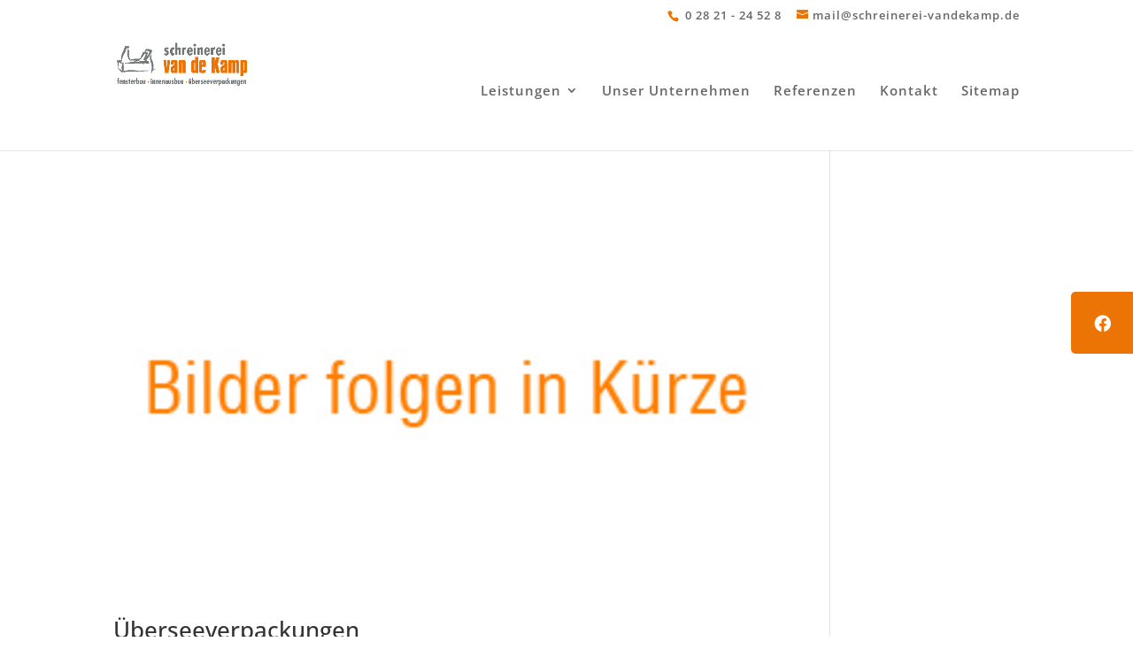

--- FILE ---
content_type: text/css
request_url: https://schreinerei-vandekamp.de/wp-content/themes/Divi_child/style.css?ver=4.27.1
body_size: 3440
content:
/* 
 Theme Name:     Divi Child Theme 
 Author:         Krause&Schwarz medienagentur
 Author URI:     http://www.krause-schwarz.de/
 Template:       Divi
 Version:        1.0 
*/ 

@import url("../Divi/style.css"); 

#et-info-email:before {
    margin-right: 4px;
    content: "\e076";
 color: #ec7404;
}
#et-info-phone:before {
    position: relative;
    top: 2px;
    margin-right: 2px;
    content: "\e090";
    color: #ec7404;
}
.et_pb_pricing_table {
    float: left;
    width: 33.33%;
    margin: 30px -1px 0 0;
    padding-bottom: 30px;
    /* border: 1px solid #bebebe; */
    background-color: #fcfcfc;
    text-align: center;
}


#main-footer {
    background-image: url(http://schreinerei-vandekamp.de/wp-content/uploads/2017/01/bg_produkte.png);
}

#top-menu li li a {
    width: 225px;
    padding: 6px 20px;
}
}
.et_pb_pricing_heading {
    margin-bottom: -6px;
    padding: 10px 0;
    background-color: #fefefe;
}

#et_search_icon:hover, .mobile_menu_bar:before, .mobile_menu_bar:after, .et-social-icon a:hover, .comment-reply-link, .form-submit .et_pb_button, .entry-summary p.price ins, .woocommerce div.product span.price, .woocommerce-page div.product span.price, .woocommerce #content div.product span.price, .woocommerce-page #content div.product span.price, .woocommerce div.product p.price, .woocommerce-page div.product p.price, .woocommerce #content div.product p.price, .woocommerce-page #content div.product p.price, .woocommerce .star-rating span:before, .woocommerce-page .star-rating span:before, .woocommerce a.button.alt, .woocommerce-page a.button.alt, .woocommerce button.button.alt, .woocommerce-page button.button.alt, .woocommerce input.button.alt, .woocommerce-page input.button.alt, .woocommerce #respond input#submit.alt, .woocommerce-page #respond input#submit.alt, .woocommerce #content input.button.alt, .woocommerce-page #content input.button.alt, .woocommerce a.button, .woocommerce-page a.button, .woocommerce button.button, .woocommerce-page button.button, .woocommerce input.button, .woocommerce-page input.button, .woocommerce #respond input#submit, .woocommerce-page #respond input#submit, .woocommerce #content input.button, .woocommerce-page #content input.button, .woocommerce a.button.alt:hover, .woocommerce-page a.button.alt:hover, .woocommerce button.button.alt:hover, .woocommerce-page button.button.alt:hover, .woocommerce input.button.alt:hover, .woocommerce-page input.button.alt:hover, .woocommerce #respond input#submit.alt:hover, .woocommerce-page #respond input#submit.alt:hover, .woocommerce #content input.button.alt:hover, .woocommerce-page #content input.button.alt:hover, .woocommerce a.button:hover, .woocommerce-page a.button:hover, .woocommerce button.button, .woocommerce-page button.button:hover, .woocommerce input.button:hover, .woocommerce-page input.button:hover, .woocommerce #respond input#submit:hover, .woocommerce-page #respond input#submit:hover, .woocommerce #content input.button:hover, .wp-pagenavi span.current, .wp-pagenavi a:hover, .et_password_protected_form .et_submit_button, .nav-single a, .posted_in a, #top-menu li.current-menu-ancestor > a, #top-menu li.current-menu-item > a, .bottom-nav li.current-menu-item > a, .footer-widget h4 {
    color: #ec7404;
}


@media only screen and ( min-width: 981px) and ( max-width: 1405px) { 
#logo {
    max-height: 45%;}
.et_header_style_left .logo_container {
    position: absolute;
    /* width: 84%; */
    height: 57%;}
}

--- FILE ---
content_type: text/css
request_url: https://schreinerei-vandekamp.de/wp-content/et-cache/global/et-divi-customizer-global.min.css?ver=1748198817
body_size: 18760
content:
body,.et_pb_column_1_2 .et_quote_content blockquote cite,.et_pb_column_1_2 .et_link_content a.et_link_main_url,.et_pb_column_1_3 .et_quote_content blockquote cite,.et_pb_column_3_8 .et_quote_content blockquote cite,.et_pb_column_1_4 .et_quote_content blockquote cite,.et_pb_blog_grid .et_quote_content blockquote cite,.et_pb_column_1_3 .et_link_content a.et_link_main_url,.et_pb_column_3_8 .et_link_content a.et_link_main_url,.et_pb_column_1_4 .et_link_content a.et_link_main_url,.et_pb_blog_grid .et_link_content a.et_link_main_url,body .et_pb_bg_layout_light .et_pb_post p,body .et_pb_bg_layout_dark .et_pb_post p{font-size:14px}.et_pb_slide_content,.et_pb_best_value{font-size:15px}#et_search_icon:hover,.mobile_menu_bar:before,.mobile_menu_bar:after,.et_toggle_slide_menu:after,.et-social-icon a:hover,.et_pb_sum,.et_pb_pricing li a,.et_pb_pricing_table_button,.et_overlay:before,.entry-summary p.price ins,.et_pb_member_social_links a:hover,.et_pb_widget li a:hover,.et_pb_filterable_portfolio .et_pb_portfolio_filters li a.active,.et_pb_filterable_portfolio .et_pb_portofolio_pagination ul li a.active,.et_pb_gallery .et_pb_gallery_pagination ul li a.active,.wp-pagenavi span.current,.wp-pagenavi a:hover,.nav-single a,.tagged_as a,.posted_in a{color:#ec7404}.et_pb_contact_submit,.et_password_protected_form .et_submit_button,.et_pb_bg_layout_light .et_pb_newsletter_button,.comment-reply-link,.form-submit .et_pb_button,.et_pb_bg_layout_light .et_pb_promo_button,.et_pb_bg_layout_light .et_pb_more_button,.et_pb_contact p input[type="checkbox"]:checked+label i:before,.et_pb_bg_layout_light.et_pb_module.et_pb_button{color:#ec7404}.footer-widget h4{color:#ec7404}.et-search-form,.nav li ul,.et_mobile_menu,.footer-widget li:before,.et_pb_pricing li:before,blockquote{border-color:#ec7404}.et_pb_counter_amount,.et_pb_featured_table .et_pb_pricing_heading,.et_quote_content,.et_link_content,.et_audio_content,.et_pb_post_slider.et_pb_bg_layout_dark,.et_slide_in_menu_container,.et_pb_contact p input[type="radio"]:checked+label i:before{background-color:#ec7404}.container,.et_pb_row,.et_pb_slider .et_pb_container,.et_pb_fullwidth_section .et_pb_title_container,.et_pb_fullwidth_section .et_pb_title_featured_container,.et_pb_fullwidth_header:not(.et_pb_fullscreen) .et_pb_fullwidth_header_container{max-width:1300px}.et_boxed_layout #page-container,.et_boxed_layout.et_non_fixed_nav.et_transparent_nav #page-container #top-header,.et_boxed_layout.et_non_fixed_nav.et_transparent_nav #page-container #main-header,.et_fixed_nav.et_boxed_layout #page-container #top-header,.et_fixed_nav.et_boxed_layout #page-container #main-header,.et_boxed_layout #page-container .container,.et_boxed_layout #page-container .et_pb_row{max-width:1460px}a{color:#ec7404}.et_secondary_nav_enabled #page-container #top-header{background-color:#ffffff!important}#et-secondary-nav li ul{background-color:#ffffff}#top-header,#top-header a{color:rgba(0,0,0,0.6)}#top-header,#top-header a,#et-secondary-nav li li a,#top-header .et-social-icon a:before{font-size:13px;letter-spacing:1px}#top-menu li a{font-size:15px}body.et_vertical_nav .container.et_search_form_container .et-search-form input{font-size:15px!important}#top-menu li a,.et_search_form_container input{letter-spacing:1px}.et_search_form_container input::-moz-placeholder{letter-spacing:1px}.et_search_form_container input::-webkit-input-placeholder{letter-spacing:1px}.et_search_form_container input:-ms-input-placeholder{letter-spacing:1px}#main-footer .footer-widget h4,#main-footer .widget_block h1,#main-footer .widget_block h2,#main-footer .widget_block h3,#main-footer .widget_block h4,#main-footer .widget_block h5,#main-footer .widget_block h6{color:#ec7404}.footer-widget li:before{border-color:#ec7404}.footer-widget,.footer-widget li,.footer-widget li a,#footer-info{font-size:15px}.footer-widget .et_pb_widget div,.footer-widget .et_pb_widget ul,.footer-widget .et_pb_widget ol,.footer-widget .et_pb_widget label{font-weight:bold;font-style:normal;text-transform:none;text-decoration:none}#footer-widgets .footer-widget li:before{top:9.75px}.bottom-nav,.bottom-nav a,.bottom-nav li.current-menu-item a{color:rgba(0,0,0,0.32)}#et-footer-nav .bottom-nav li.current-menu-item a{color:rgba(0,0,0,0.32)}#footer-bottom{background-color:rgba(0,0,0,0.5)}#footer-info,#footer-info a{color:#ec7404}#footer-bottom .et-social-icon a{color:#ec7404}@media only screen and (min-width:981px){.et_header_style_left #et-top-navigation,.et_header_style_split #et-top-navigation{padding:61px 0 0 0}.et_header_style_left #et-top-navigation nav>ul>li>a,.et_header_style_split #et-top-navigation nav>ul>li>a{padding-bottom:61px}.et_header_style_split .centered-inline-logo-wrap{width:121px;margin:-121px 0}.et_header_style_split .centered-inline-logo-wrap #logo{max-height:121px}.et_pb_svg_logo.et_header_style_split .centered-inline-logo-wrap #logo{height:121px}.et_header_style_centered #top-menu>li>a{padding-bottom:22px}.et_header_style_slide #et-top-navigation,.et_header_style_fullscreen #et-top-navigation{padding:52px 0 52px 0!important}.et_header_style_centered #main-header .logo_container{height:121px}#logo{max-height:83%}.et_pb_svg_logo #logo{height:83%}.et_header_style_left .et-fixed-header #et-top-navigation,.et_header_style_split .et-fixed-header #et-top-navigation{padding:61px 0 0 0}.et_header_style_left .et-fixed-header #et-top-navigation nav>ul>li>a,.et_header_style_split .et-fixed-header #et-top-navigation nav>ul>li>a{padding-bottom:61px}.et_header_style_centered header#main-header.et-fixed-header .logo_container{height:121px}.et_header_style_split #main-header.et-fixed-header .centered-inline-logo-wrap{width:121px;margin:-121px 0}.et_header_style_split .et-fixed-header .centered-inline-logo-wrap #logo{max-height:121px}.et_pb_svg_logo.et_header_style_split .et-fixed-header .centered-inline-logo-wrap #logo{height:121px}.et_header_style_slide .et-fixed-header #et-top-navigation,.et_header_style_fullscreen .et-fixed-header #et-top-navigation{padding:52px 0 52px 0!important}.et_fixed_nav #page-container .et-fixed-header#top-header{background-color:#ffffff!important}.et_fixed_nav #page-container .et-fixed-header#top-header #et-secondary-nav li ul{background-color:#ffffff}.et-fixed-header #top-menu li.current-menu-ancestor>a,.et-fixed-header #top-menu li.current-menu-item>a,.et-fixed-header #top-menu li.current_page_item>a{color:#ec7404!important}.et-fixed-header#top-header a{color:rgba(0,0,0,0.6)}}@media only screen and (min-width:1625px){.et_pb_row{padding:32px 0}.et_pb_section{padding:65px 0}.single.et_pb_pagebuilder_layout.et_full_width_page .et_post_meta_wrapper{padding-top:97px}.et_pb_fullwidth_section{padding:0}}@media only screen and (max-width:980px){.et_header_style_centered .mobile_nav .select_page,.et_header_style_split .mobile_nav .select_page,.et_mobile_menu li a,.mobile_menu_bar:before,.et_nav_text_color_light #top-menu>li>a,.et_nav_text_color_dark #top-menu>li>a,#top-menu a,.et_mobile_menu li a,#et_search_icon:before,#et_top_search .et-search-form input,.et_search_form_container input,#et-top-navigation .et-cart-info{color:#ec7404}.et_close_search_field:after{color:#ec7404!important}.et_search_form_container input::-moz-placeholder{color:#ec7404}.et_search_form_container input::-webkit-input-placeholder{color:#ec7404}.et_search_form_container input:-ms-input-placeholder{color:#ec7404}body,.et_pb_column_1_2 .et_quote_content blockquote cite,.et_pb_column_1_2 .et_link_content a.et_link_main_url,.et_pb_column_1_3 .et_quote_content blockquote cite,.et_pb_column_3_8 .et_quote_content blockquote cite,.et_pb_column_1_4 .et_quote_content blockquote cite,.et_pb_blog_grid .et_quote_content blockquote cite,.et_pb_column_1_3 .et_link_content a.et_link_main_url,.et_pb_column_3_8 .et_link_content a.et_link_main_url,.et_pb_column_1_4 .et_link_content a.et_link_main_url,.et_pb_blog_grid .et_link_content a.et_link_main_url{font-size:11px}.et_pb_slider.et_pb_module .et_pb_slides .et_pb_slide_content,.et_pb_best_value{font-size:12px}h1{font-size:24px}h2,.product .related h2,.et_pb_column_1_2 .et_quote_content blockquote p{font-size:20px}h3{font-size:17px}h4,.et_pb_circle_counter h3,.et_pb_number_counter h3,.et_pb_column_1_3 .et_pb_post h2,.et_pb_column_1_4 .et_pb_post h2,.et_pb_blog_grid h2,.et_pb_column_1_3 .et_quote_content blockquote p,.et_pb_column_3_8 .et_quote_content blockquote p,.et_pb_column_1_4 .et_quote_content blockquote p,.et_pb_blog_grid .et_quote_content blockquote p,.et_pb_column_1_3 .et_link_content h2,.et_pb_column_3_8 .et_link_content h2,.et_pb_column_1_4 .et_link_content h2,.et_pb_blog_grid .et_link_content h2,.et_pb_column_1_3 .et_audio_content h2,.et_pb_column_3_8 .et_audio_content h2,.et_pb_column_1_4 .et_audio_content h2,.et_pb_blog_grid .et_audio_content h2,.et_pb_column_3_8 .et_pb_audio_module_content h2,.et_pb_column_1_3 .et_pb_audio_module_content h2,.et_pb_gallery_grid .et_pb_gallery_item h3,.et_pb_portfolio_grid .et_pb_portfolio_item h2,.et_pb_filterable_portfolio_grid .et_pb_portfolio_item h2{font-size:14px}.et_pb_slider.et_pb_module .et_pb_slides .et_pb_slide_description .et_pb_slide_title{font-size:36px}.et_pb_gallery_grid .et_pb_gallery_item h3,.et_pb_portfolio_grid .et_pb_portfolio_item h2,.et_pb_filterable_portfolio_grid .et_pb_portfolio_item h2,.et_pb_column_1_4 .et_pb_audio_module_content h2{font-size:12px}h5{font-size:12px}h6{font-size:11px}.et_pb_section{padding:10px 0}.et_pb_section.et_pb_fullwidth_section{padding:0}.et_pb_row,.et_pb_column .et_pb_row_inner{padding:3px 0}}@media only screen and (max-width:767px){h1{font-size:22px}h2,.product .related h2,.et_pb_column_1_2 .et_quote_content blockquote p{font-size:18px}h3{font-size:16px}h4,.et_pb_circle_counter h3,.et_pb_number_counter h3,.et_pb_column_1_3 .et_pb_post h2,.et_pb_column_1_4 .et_pb_post h2,.et_pb_blog_grid h2,.et_pb_column_1_3 .et_quote_content blockquote p,.et_pb_column_3_8 .et_quote_content blockquote p,.et_pb_column_1_4 .et_quote_content blockquote p,.et_pb_blog_grid .et_quote_content blockquote p,.et_pb_column_1_3 .et_link_content h2,.et_pb_column_3_8 .et_link_content h2,.et_pb_column_1_4 .et_link_content h2,.et_pb_blog_grid .et_link_content h2,.et_pb_column_1_3 .et_audio_content h2,.et_pb_column_3_8 .et_audio_content h2,.et_pb_column_1_4 .et_audio_content h2,.et_pb_blog_grid .et_audio_content h2,.et_pb_column_3_8 .et_pb_audio_module_content h2,.et_pb_column_1_3 .et_pb_audio_module_content h2,.et_pb_gallery_grid .et_pb_gallery_item h3,.et_pb_portfolio_grid .et_pb_portfolio_item h2,.et_pb_filterable_portfolio_grid .et_pb_portfolio_item h2{font-size:13px}.et_pb_slider.et_pb_module .et_pb_slides .et_pb_slide_description .et_pb_slide_title{font-size:33px}.et_pb_gallery_grid .et_pb_gallery_item h3,.et_pb_portfolio_grid .et_pb_portfolio_item h2,.et_pb_filterable_portfolio_grid .et_pb_portfolio_item h2,.et_pb_column_1_4 .et_pb_audio_module_content h2{font-size:11px}h5{font-size:11px}h6{font-size:10px}.et_pb_section{padding:6px 0}.et_pb_section.et_pb_fullwidth_section{padding:0}.et_pb_row,.et_pb_column .et_pb_row_inner{padding:6px 0}}#et-info{float:right}#top-menu li li a{width:225px;padding:6px 20px}#main-footer{background-image:url(https://kevelaer-ks.de/vorschau/vandekamp/wp-content/uploads/2017/01/bg_produkte.png)}.et_pb_pricing_content_top{padding-bottom:0px;border-bottom:none}@media only screen and (max-width:1405px){#logo{max-height:65%}}@media only screen and (min-width:981px).et_header_style_left #et-top-navigation,.et_header_style_split #et-top-navigation{padding:143px 0 0 0}@media only screen and(max-width:800px){#logo{max-height:60%}}@media only screen and(max-width:600px){#logo{max-height:50%}}@media only screen and (max-width:1041px) and (min-width:865px){#logo{max-height:50%}}@font-face{font-family:'Open Sans';font-style:normal;font-weight:300;src:url('../../../wp-includes/fonts/open-sans-v34-latin-300.eot');src:local(''),url('../../../wp-includes/fonts/open-sans-v34-latin-300.eot?#iefix') format('embedded-opentype'),url('../../../wp-includes/fonts/open-sans-v34-latin-300.woff2') format('woff2'),url('../../../wp-includes/fonts/open-sans-v34-latin-300.woff') format('woff'),url('../../../wp-includes/fonts/open-sans-v34-latin-300.ttf') format('truetype'),url('../../../wp-includes/fonts/open-sans-v34-latin-300.svg#OpenSans') format('svg')}@font-face{font-family:'Open Sans';font-style:normal;font-weight:400;src:url('../../../wp-includes/fonts/open-sans-v34-latin-regular.eot');src:local(''),url('../../../wp-includes/fonts/open-sans-v34-latin-regular.eot?#iefix') format('embedded-opentype'),url('../../../wp-includes/fonts/open-sans-v34-latin-regular.woff2') format('woff2'),url('../../../wp-includes/fonts/open-sans-v34-latin-regular.woff') format('woff'),url('../../../wp-includes/fonts/open-sans-v34-latin-regular.ttf') format('truetype'),url('../../../wp-includes/fonts/open-sans-v34-latin-regular.svg#OpenSans') format('svg')}@font-face{font-family:'Open Sans';font-style:normal;font-weight:500;src:url('../../../wp-includes/fonts/open-sans-v34-latin-500.eot');src:local(''),url('../../../wp-includes/fonts/open-sans-v34-latin-500.eot?#iefix') format('embedded-opentype'),url('../../../wp-includes/fonts/open-sans-v34-latin-500.woff2') format('woff2'),url('../../../wp-includes/fonts/open-sans-v34-latin-500.woff') format('woff'),url('../../../wp-includes/fonts/open-sans-v34-latin-500.ttf') format('truetype'),url('../../../wp-includes/fonts/open-sans-v34-latin-500.svg#OpenSans') format('svg')}@font-face{font-family:'Open Sans';font-style:normal;font-weight:600;src:url('../../../wp-includes/fonts/open-sans-v34-latin-600.eot');src:local(''),url('../../../wp-includes/fonts/open-sans-v34-latin-600.eot?#iefix') format('embedded-opentype'),url('../../../wp-includes/fonts/open-sans-v34-latin-600.woff2') format('woff2'),url('../../../wp-includes/fonts/open-sans-v34-latin-600.woff') format('woff'),url('../../../wp-includes/fonts/open-sans-v34-latin-600.ttf') format('truetype'),url('../../../wp-includes/fonts/open-sans-v34-latin-600.svg#OpenSans') format('svg')}@font-face{font-family:'Open Sans';font-style:normal;font-weight:700;src:url('../../../wp-includes/fonts/open-sans-v34-latin-700.eot');src:local(''),url('../../../wp-includes/fonts/open-sans-v34-latin-700.eot?#iefix') format('embedded-opentype'),url('../../../wp-includes/fonts/open-sans-v34-latin-700.woff2') format('woff2'),url('../../../wp-includes/fonts/open-sans-v34-latin-700.woff') format('woff'),url('../../../wp-includes/fonts/open-sans-v34-latin-700.ttf') format('truetype'),url('../../../wp-includes/fonts/open-sans-v34-latin-700.svg#OpenSans') format('svg')}@font-face{font-family:'Open Sans';font-style:normal;font-weight:800;src:url('../../../wp-includes/fonts/open-sans-v34-latin-800.eot');src:local(''),url('../../../wp-includes/fonts/open-sans-v34-latin-800.eot?#iefix') format('embedded-opentype'),url('../../../wp-includes/fonts/open-sans-v34-latin-800.woff2') format('woff2'),url('../../../wp-includes/fonts/open-sans-v34-latin-800.woff') format('woff'),url('../../../wp-includes/fonts/open-sans-v34-latin-800.ttf') format('truetype'),url('../../../wp-includes/fonts/open-sans-v34-latin-800.svg#OpenSans') format('svg')}@font-face{font-family:'Open Sans';font-style:italic;font-weight:300;src:url('../../../wp-includes/fonts/open-sans-v34-latin-300italic.eot');src:local(''),url('../../../wp-includes/fonts/open-sans-v34-latin-300italic.eot?#iefix') format('embedded-opentype'),url('../../../wp-includes/fonts/open-sans-v34-latin-300italic.woff2') format('woff2'),url('../../../wp-includes/fonts/open-sans-v34-latin-300italic.woff') format('woff'),url('../../../wp-includes/fonts/open-sans-v34-latin-300italic.ttf') format('truetype'),url('../../../wp-includes/fonts/open-sans-v34-latin-300italic.svg#OpenSans') format('svg')}@font-face{font-family:'Open Sans';font-style:italic;font-weight:400;src:url('../../../wp-includes/fonts/open-sans-v34-latin-italic.eot');src:local(''),url('../../../wp-includes/fonts/open-sans-v34-latin-italic.eot?#iefix') format('embedded-opentype'),url('../../../wp-includes/fonts/open-sans-v34-latin-italic.woff2') format('woff2'),url('../../../wp-includes/fonts/open-sans-v34-latin-italic.woff') format('woff'),url('../../../wp-includes/fonts/open-sans-v34-latin-italic.ttf') format('truetype'),url('../../../wp-includes/fonts/open-sans-v34-latin-italic.svg#OpenSans') format('svg')}@font-face{font-family:'Open Sans';font-style:italic;font-weight:500;src:url('../../../wp-includes/fonts/open-sans-v34-latin-500italic.eot');src:local(''),url('../../../wp-includes/fonts/open-sans-v34-latin-500italic.eot?#iefix') format('embedded-opentype'),url('../../../wp-includes/fonts/open-sans-v34-latin-500italic.woff2') format('woff2'),url('../../../wp-includes/fonts/open-sans-v34-latin-500italic.woff') format('woff'),url('../../../wp-includes/fonts/open-sans-v34-latin-500italic.ttf') format('truetype'),url('../../../wp-includes/fonts/open-sans-v34-latin-500italic.svg#OpenSans') format('svg')}@font-face{font-family:'Open Sans';font-style:italic;font-weight:600;src:url('../../../wp-includes/fonts/open-sans-v34-latin-600italic.eot');src:local(''),url('../../../wp-includes/fonts/open-sans-v34-latin-600italic.eot?#iefix') format('embedded-opentype'),url('../../../wp-includes/fonts/open-sans-v34-latin-600italic.woff2') format('woff2'),url('../../../wp-includes/fonts/open-sans-v34-latin-600italic.woff') format('woff'),url('../../../wp-includes/fonts/open-sans-v34-latin-600italic.ttf') format('truetype'),url('../../../wp-includes/fonts/open-sans-v34-latin-600italic.svg#OpenSans') format('svg')}@font-face{font-family:'Open Sans';font-style:italic;font-weight:700;src:url('../../../wp-includes/fonts/open-sans-v34-latin-700italic.eot');src:local(''),url('../../../wp-includes/fonts/open-sans-v34-latin-700italic.eot?#iefix') format('embedded-opentype'),url('../../../wp-includes/fonts/open-sans-v34-latin-700italic.woff2') format('woff2'),url('../../../wp-includes/fonts/open-sans-v34-latin-700italic.woff') format('woff'),url('../../../wp-includes/fonts/open-sans-v34-latin-700italic.ttf') format('truetype'),url('../../../wp-includes/fonts/open-sans-v34-latin-700italic.svg#OpenSans') format('svg')}@font-face{font-family:'Open Sans';font-style:italic;font-weight:800;src:url('../../../wp-includes/fonts/open-sans-v34-latin-800italic.eot');src:local(''),url('../../../wp-includes/fonts/open-sans-v34-latin-800italic.eot?#iefix') format('embedded-opentype'),url('../../../wp-includes/fonts/open-sans-v34-latin-800italic.woff2') format('woff2'),url('../../../wp-includes/fonts/open-sans-v34-latin-800italic.woff') format('woff'),url('../../../wp-includes/fonts/open-sans-v34-latin-800italic.ttf') format('truetype'),url('../../../wp-includes/fonts/open-sans-v34-latin-800italic.svg#OpenSans') format('svg')}